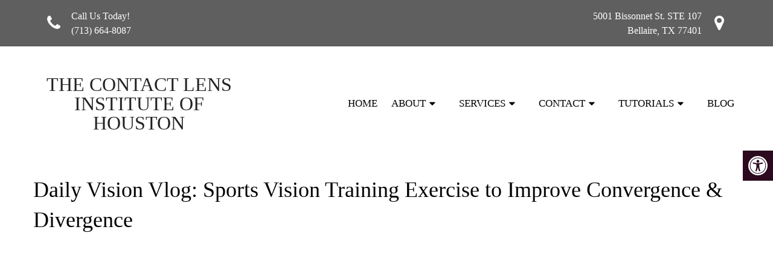

--- FILE ---
content_type: text/css
request_url: https://contactlensinstitutehouston.com/wp-content/themes/new-image-schema-child/style.css?ver=6.9
body_size: 6604
content:
/*
Theme Name: New-Image Schema Child
Version: 1.0
Description: A child theme of Schema by MyThemeShop
Template: mts_schema
Text Domain: schema
*/

@import url("../mts_schema/style.css");

/* general */
.btn {
    color: #fff !important;
    background: #82c0d2;
    padding: 10px 15px;
    text-transform: uppercase;
    border-radius: 10px;
    -moz-border-radius: 10px;
    box-shadow: 1px 1px 1px #000;
    -moz-box-shadow: 1px 1px 1px #000;
    display: inline-block;
    border-radius: 4px;
    padding: 8px 25px;
    margin-top: 20px;
}
.container {
    padding:0px 15px !important;
    box-sizing: border-box;
}
.services h2 {
    display: none;
}
.newCon {
    background-position: 50% 50%;
    background-size: cover;
    height: 680px;

}
.alignleft {
    float: left;
    margin: 0px 20px 20px 0px;

    margin-bottom:20px;
    /*
     * border: 2px solid #ececec;
    -webkit-box-shadow: 0 8px 6px -6px black;
    -moz-box-shadow: 0 8px 6px -6px black;
    box-shadow: 0 8px 6px -6px black;
    */
}
.alignright {
    float: right;
    margin: 0px 0px 20px 20px;

    margin-bottom:20px;
    /*
     * border: 2px solid #ececec;
    -webkit-box-shadow: 0 8px 6px -6px black;
    -moz-box-shadow: 0 8px 6px -6px black;
    box-shadow: 0 8px 6px -6px black;
    */
}
.alignnone {

    margin-bottom:20px;
    /*
     * border: 2px solid #ececec;
    -webkit-box-shadow: 0 8px 6px -6px black;
    -moz-box-shadow: 0 8px 6px -6px black;
    box-shadow: 0 8px 6px -6px black;
    */
}
.owl-controls {
    display: none !important;
}
#logo img {
    width: 68%;
   /* max-width: 200px;*/
    padding:5px 0px;
}
#header .logo-wrap {
    padding: 2px 0;
    margin: 0px auto;
    margin-left: 0px;
}
#secondary-navigation a {
    padding: 24px 16px;
}
/* header */
header#site-header:after {
    clear: both;
    content: "";
    display: block;
}
.main-header{background: #ffffff;float: none !important;}
#header{background:#fff;}
.main-header p.phone {
color:#fff;
    float: left;
    padding-top: 8px;
    font-size: 21px;
    margin-bottom: 0px;
}
.video_wrapper video {
    width: 100%;
}
.video_holder {
    max-height: 900px;
    position: relative;
    overflow: hidden;
}
.main-header p.phone span{
    font-size: 24px;
}
#primary-navigation p.phone a {
    margin: 0px;
    color:#fff;
    font-size: 24px;
}
div.header-social-icons {
    float: right;
    background: #888;
    position: relative;
    margin-left: 35px;
}
div.header-social-icons:before {
    border-color: rgba(0, 0, 0, 0) #888 rgba(0, 0, 0, 0) rgba(0, 0, 0, 0);
}
.accessibility-location-right .accessability_container {
    right: -180px;
  /*  top: 80px;*/
}
.header-social-icons a{
    color:#fff!important;
}
ul#menu-main-menu{
    margin-top: 0px;
}
#page.homepage {
    width: 100%;
    max-width: 100%;
    position: relative;

}
.carousel-caption {
    text-shadow:none;
    bottom:16%;
    position: absolute;
    text-align: center;
    width: 100%;
}
.carousel-caption h2 {
    text-transform:uppercase;
    margin-bottom:5px;
    color:#fff;
    font-size:48px;
    font-weight:400;
    text-shadow: 1px 1px 1px #000;
}
.carousel-caption p {
    margin-bottom:25px;
    color:#fff;
    font-weight:700;
    font-size:18px
}
.carousel-caption a {
    background-color: #4bb811;
    border:none;
    box-shadow:none;
    color:#fff;
    border-style:none;
    padding:9px 27px;
    font-size:16px;
    display:inline-block;
    margin-bottom:0;
    border-radius:2px;
    text-align:center;
    vertical-align:middle;
    font-weight:700;
    line-height:1.43;
    -webkit-user-select:none;
    -moz-user-select:none;
    -ms-user-select:none;
    user-select:none;
    white-space:nowrap;
    cursor:pointer;
}
.carousel-caption a:hover {
    background-color: #ffffff;
    color: #111 !important;
}
.carousel-inner img, .carousel-inner video {
    width:100%;
}
.carousel-video {
    height:800px;
}
.carousel-video .carousel-inner {
    height:100%;
}
.carousel-video .carousel-inner .item {
    height:100%;
    position:relative;
}
.carousel-video .carousel-inner .item video {
    position:absolute;
    bottom:-40px;
    left:0;
}

#tech-slideshow {
    height: 360px;
    position: relative;
    overflow: hidden;
}
#tech-slideshow > div {
    height: 360px;
    width: 4010px;
    background: url('/wp-content/uploads/2019/09/slier.png');
    position: absolute;
    top: 0;
    left: 0;
    height: 100%;
    -moz-transition: opacity 0.5s ease-out;
    -o-transition: opacity 0.5s ease-out;
    -webkit-transition: opacity 0.5s ease-out;
    -ms-transition: opacity 0.5s ease-out;

    -webkit-animation: moveSlideshow 60s linear infinite;
    -moz-animation: moveSlideshow 60s linear infinite;
    -ms-animation: moveSlideshow 60s linear infinite;
    -webkit-transform: translate3d(0, 0, 0);
}

@keyframes moveSlideshow {
  100% {
    -ms-transform: translateX(-66.6666%);
    -ms-transform: translateX(-66.6666%);
    transform: translateX(-66.6666%);
  }
}
/* welcome */
.welcome {
    width: 100%;
    padding: 30px 0;
}
.welcome h2 { text-align: center; color: #fff; }
.welcome p, .welcome h3 { color: #fff; text-align: left;}

.welcome ul{list-style-type:disc; margin-left:20px; margin-bottom:10px; color:#fff;}
/* home boxes */
.homepage .container {
    width: 80%;
    max-width: 80%;
}
.home-widgets .f-widget {
    float: left;
    margin-right: 2%;
    width: 32%;
    position: relative;
}
.home-widgets.widgets-num-3 .f-widget:nth-child(3n) {
    margin-right: 0;
}
.home-widgets .f-widget h3{
    position: absolute;
    bottom: 10%;
    padding-bottom: 5%;
    padding-top: 20%;
    text-align: center;
    width: 100%;
    color: #fff;
    margin-bottom: 0px;
    background: -moz-linear-gradient(top,  rgba(0,0,0,0) 0%, rgba(0,0,0,0.65) 100%); /* FF3.6-15 */
    background: -webkit-linear-gradient(top,  rgba(0,0,0,0) 0%,rgba(0,0,0,0.65) 100%); /* Chrome10-25,Safari5.1-6 */
    background: linear-gradient(to bottom,  rgba(0,0,0,0) 0%,rgba(0,0,0,0.65) 100%); /* W3C, IE10+, FF16+, Chrome26+, Opera12+, Safari7+ */
}
.homeServices{
    margin:25px 0px;
    overflow: hidden;text-align: center;
    padding: 25px 0px;
}
.homeServices .service{
    display: inline-block;
    text-align: center;
    font-size: 24px;
    height: 350px;
    overflow: hidden;
    width: 31%;
    margin: 3px 0 5px;
    padding: 10px 7px 0;
}
.homeServices .service .simg {
    display: block;
    height: 340px!important;
    overflow: hidden;
    width: 100%;
    background-size: cover;
    background-position: 50% 50%;
    margin: 0px auto;
    position: relative;
}
p.title{
    position: relative;
    text-align: center;
    font-size: 26px;
    width: 100%;
    color: #fff;
    margin-top: -17%;
    padding: 20px 0;
    margin-bottom: 0;
    background: -moz-linear-gradient(top, rgba(0,0,0,0) 0%, rgba(0,0,0,0.65) 100%);
    background: -webkit-linear-gradient(top, rgba(0,0,0,0) 0%,rgba(0,0,0,0.65) 100%);
    background: linear-gradient(to bottom, rgba(0,0,0,0) 0%,rgba(0,0,0,0.65) 100%);
    filter: progid:DXImageTransform.Microsoft.gradient( startColorstr='#00000000', endColorstr='#a6000000',GradientType=0 );

}
/* inner pages */
#page {
    padding-top: 120px ;
}
.page-template-template-contact #page {
    max-width: 80%!important;
}
.article {
    width: 100%;
    box-shadow: 0px 0px 0px;
    margin: 0px auto;
    padding:30px 15px;
    box-sizing: border-box;
}
.page h1.title {
    margin-bottom: 20px;
}
footer{
    padding-top:0px;
    margin-top:0px;
}
footer .copyrights p,footer .copyrights p a {
    color: #fff!important;
    margin-bottom: 5px;
}
.hide-d { display: none; }
.single_post { background: none; }

/* Blog main page */
.front-view-content { width: 75%; padding-right: 5%; }
#featured-thumbnail { float: right; width: 20%; }

#logo a { float: none !important; }
.service a {
   display: block;
   position: relative;
}
p.title {
   margin: 0px;
   bottom: 0px;
   left: 0px;
    position: absolute;
}

.primary-slider-container {
    width: 100% !important;
    margin: 0px !important;
    max-width: 100% !important;
    float: none !important;
}
.primary-slider {
    margin-bottom: 0px;
}
.primary-slider .slide-caption {
    width: 100%;
    bottom: 0px;
    left: 0px;
    max-height: 100%;
    padding: 10px 0px;
}
/* Animation Box */
figure h2 {
    color: #fff;
    font-size: 30px;
}
html button.aicon_link {
    background-color: #213a71!important;
}

/* New Style */
html .logo-wrap {
    padding: 0px;
}
#header {
    float: none !important;
}
html #logo {
    height: 150px;
    display: flex;
    align-items: center;
    float: none;
    padding: 0px !important;
    max-width: 350px;
    text-align: center;
}
html .logo-wrap {
    padding: 0px !important;
}
html #logo img {
    padding: 0px !important;
    float: none !important;
    display: block;
}

#menu-main-menu > li {
    padding:0px 0px;
    margin: 0px 3px;
    display: inline-block;
}
html #secondary-navigation a {
    padding: 5px 6px;
}
.col {
    float: left;
    box-sizing: border-box;
    padding:0px 15px;
    position: relative;
}
.s4 {
    width: 25%;
}
.header-info {
    padding: 15px 0px;
    background: rgb(95 95 95);
    position: relative;
    z-index: 100;
}
.header-icon {
    position: absolute;
    left: 10px;
    width: 60px;
    text-align: center;
    width: 48px;
    height: 48px;
    line-height: 48px;
    color: #fff;
    font-size: 28px;
}
.header-text {
    padding-left: 48px;
    box-sizing: border-box;
    text-align: left;
    font-size: 16px;
    line-height: 24px;
    color: #fff;
}
#menu-main-menu a {
    -webkit-transition: all 0.3s ease-in-out;
    transition: all 0.3s ease-in-out;
}
#menu-main-menu > li > a:hover,
#menu-main-menu > .current-menu-item > a {
    /* background-color: #74bee6; */
    color: #fff !important;
}
.video_holder {
    max-height: 100%;
    position: relative;
    overflow: hidden;
    height: 100%;
    object-fit: cover;
}
.video_wrapper {
    height: 600px;
    /*height: calc(100vh - 210px);*/
    position: relative;
    overflow: hidden;
}
.video_holder video {
    position: absolute;
    top: 0px;
    width: 100% !important;
    height: 100% !important;
    left: 0px;
    object-fit: cover;
}

@media screen and (min-width:1920px) {
    .video_holder video {
        /* margin-top:-47px; */
    }
}

.video_wrapper svg {
    position: absolute;
    bottom: 0px;
}
.video_wrapper svg polygon {
    fill: #f8f8f8 !important;
}
.carousel-caption {
    text-shadow: none;
    bottom: 16%;
    position: absolute;
    text-align: center;
    width: 100%;
    bottom: auto;
    top: 50%;
    transform: translateY(-50%);
    text-align: left;
    width: 1200px;
    left: 0px;
    right: 0px;
    margin: 0px auto;
    padding: 0px 15px;
    box-sizing: border-box;
}
.cool-icons {
    background-color: #ffffff;
    text-align: center;
    padding: 80px 0px;
    box-sizing: border-box;
}
.icon-shot a {
    display: block;
    position: relative;
    height: 100% !important;
}

.icon-shot img {
    height: 100% !important;
    width: 100% !important;
    object-fit: cover;
    object-position: 50% 50%;
}
.icon-shot {
    border-radius: 50%;
    background-color: #fff;
    width: 230px;
    height: 230px;
    margin: 0px auto;
    text-align: center;
    display: flex;
    justify-content: center;
    align-items: center;
    border: 1px solid #111;
    margin-bottom: 10px;
}

.icon-shot img {
    /* max-width: 80px; */
    display: block;
    /* filter: brightness(0) invert(0); */
    border-radius: 50%;
}

.cool-icons h3 {
    font-weight: bold;
    font-size: 19px;
    margin-bottom: 9px;
    letter-spacing: 1px;
    margin-top: 17px;
    color: #111;
}

.cool-icons p {
    font-size: 15px;
}
.cta-banner {
    padding: 50px 0px;
    position: relative;
    background: #0c2f58;
}

.cta-banner .left-ct {
    float: left;
}

.right-ct {
    float: right;
}

.cta-banner .container:after {
    clear: both;
    content: "";
    display: block;
}

.cta-banner:before {
    content: "";
    display: block;
    height: 100%;
    position: absolute;
    width: 100%;
    background-attachment: fixed;
    top: 0px;
    opacity: 0.7;
}
.right-ct a:hover {
    background-color: #fff;
}
.left-ct {
    font-size: 26px;
    text-transform: uppercase;
    color: #ffffff;
    letter-spacing: 1px;
}

.right-ct a {
    display: inline-block;
    border: 1px solid #fff;
    line-height: 37px;
    padding: 0px 60px 0px 10px;
    box-sizing: border-box;
    position: relative;
    color: #fff;
    text-transform: uppercase;
    font-size: 14px;
}

.right-ct a span {
    position: absolute;
    right: 0px;
    top: 0px;
    line-height: 38px;
    border-left: 1px soldi #fff;
    width: 40px;
    text-align: center;
    border-left: 1px solid #fff;
}
.welcome .welcome-right {
    width: calc(100% - 590px);
    color: #000;
    float: right;
    float: none;
    margin: 0px auto;
    background-color: rgba(255, 255, 255, 0.95);
    padding: 40px;
    box-sizing: border-box;
    margin-right: 0px;
}

@media screen and (min-width:880px) and (max-width:1100px) {
    .welcome .welcome-right {
        width: calc(100% - 390px);        
    }
}

.asi img {
    max-height: 50px;
    margin: 0px 10px;
    vertical-align: middle;
    display: inline-block;
}

.asi {
    padding: 10px 0px 20px;
}
.video_holder span {
    display: block;
    font-family: Montserrat;
    font-size: 35px;
    margin-bottom: 15px;
}

.video_holder h2 {
    font-size: 51px;
}

.welcome-left {
    position: absolute;
    width: 600px;
}

.welcome .clearfix {
    display: flex;
    align-items: center;
}

footer#site-footer a {
    color: #fff !important;
}
.welcome {
    padding: 150px 0 90px 0px;
}
.welcome h2, .welcome h2
 {
    color: #111;
    text-align: left;
}
.welcome h2 span {
    display: block;
    color: #a2cdef;
    text-transform: uppercase;
    font-size: 26px;
}
.welcome p {
    color: #111;
    font-size: 17px;
}
.welcome-img{
}
.welcome-img img {
    height: 450px!important;
    width: 600px;
    margin:0px auto;
    /* border-radius: 50%; */
    background-size: cover;
    background-position: 50% 50%;
    object-fit: cover;
}
html .grid {
    position: relative;
    clear: both;
    margin: 0 auto;
    max-width: 100%;
    list-style: none;
    text-align: center;
    box-sizing: border-box;
}
html .grid figure {
    position: relative;
    float: left;
    overflow: hidden;
    margin: 10px;
    min-width: auto;
    max-height: 260px;
    border-radius: 5px;
    width: calc( 33.33% - 20px);
    width: 25%;
    height: auto;
    background: #3085a3;
    text-align: center;
    cursor: pointer;
    margin: 0px;
    border-radius: 0px;
}
.simg{
	position:relative;
	height: 260px!important;
}
.simg:before{
		position:absolute;
	content:"";
	top:0px;
	left:0px;
	height:100%;
	width:100%;
	opacity:0.5;
	background:#000;
}
.homeServices {
    margin: 0px;
    padding: 0px;
}
.award-section {
    padding:0px 0px;
}
.award-section p{
    margin-bottom:0px;
}
.award-section img {
    display: block;
    margin:0px auto;
}
#reviews {
    padding: 120px 0px;
    box-sizing: border-box;
    position: relative;
    text-align: center;
    background-attachment: fixed;
    background-size: cover;
    background-position: top;
}
.s6 {
    width: 50%;
}
section#reviews:before {
    position: absolute;
    left: 0px;
    top: 0px;
    content: "";
    opacity: 0.7;
    height: 100%;
    width: 100%;
    background: rgb(31,34,39);
    background: linear-gradient(90deg, rgba(31,34,39,1) 0%, rgba(74,76,80,1) 50%, rgba(31,34,39,1) 100%);
}
.grid figure h2 {
    font-weight: bold !important;
    letter-spacing: 1px;
    text-shadow: 0px 0px 1px #000;
}
section#reviews h2 {
    position: relative;
    z-index: 10;
    font-weight: bold;
    font-size: 30px;
       text-shadow: 0px 0px 1px #000;
    text-transform: uppercase;
    letter-spacing: 2px;
    color: #fff;
}
section#reviews p {
    font-weight: bold;
    font-size: 19px;
    color: #fff;
}
section#reviews h4 {
    font-weight: bold;
       text-shadow: 0px 0px 1px #000;
    font-style: italic;
    color: #fff;
    letter-spacing: 1px;
}
.copyrights strong {
    font-size: 20px;
}
html .slick-dots .slick-active button {
    background-color: #74bee6 !important;
}
html button.aicon_link {
    background-color: #82c0d2!important;
}
.cool-icons a img {
    -webkit-transition: all 0.3s ease-in-out;
    transition: all 0.3s ease-in-out;
}
.cool-icons a:hover img {
    transform: scale(1.05);
}
.carousel-caption {
    text-align: center;
}
.carousel-caption p {
    margin-bottom: 25px;
    color: #fff;
    font-weight: 700;
    font-size: 18px;
    max-width: 675px;
    margin: 0px auto 30px;
    text-align: center;
    text-shadow: 0px 0px 1px #000;
}
.header-info .clearfix {
    display: flex;
    align-items: center;
    justify-content: center;
    flex-wrap: wrap;
}

.header-info .col {
    width: 33.33%;
    box-sizing: border-box;
}
.social-icons a {
    width: 30px;
    display: inline-block;
    text-align: center;
    background-color: #fff;
    color: #111;
    line-height: 30px;
    margin: 0px 5px;
}

.social-icons {text-align: center;}
.s6 {
    width: 50%;
}
.s6.sright .header-text{
    text-align: right;
    padding: 0px;
    padding-left: 0px;
    padding-right: 48px;
}
.s6.sright .header-icon {
    left: auto;
    right: 10px;
}

/* media queries */
@media (max-width: 1600px) {
    .carousel-video {height:700px;}
}
@media (max-width: 1366px) {
    .carousel-video {height:600px;}
}
@media (max-width: 1200px) {
    .carousel-caption {
        width: 100% !important;
    }
    .homeServices,
    html .grid figure {
        box-sizing: border-box;
        border:1px solid #fff;
    }
    html .grid figure {
        width: 50%;
    }
    .header-text {
        font-size: 14px;
        line-height: 24px;
    }
}
@media (max-width: 1150px) {
    .toggle-menu ul li .sub-menu {
        left: auto;
        right: 100%;
    }
    html #secondary-navigation a {
        padding:4px 2px;
        text-transform: capitalize;
    }
    .carousel-video {
        height: 400px;
    }
    .carousel-caption h2 {
        font-size: 25px;
    }
    .carousel-caption p {
        font-size:15px;
        margin-bottom:15px;
    }
    .carousel-caption a {
        padding: 5px 20px;
        font-size: 14px;
    }
    #secondary-navigation .navigation > ul > .menu-item-has-children > a {
        padding-right: 22px;
    }
    #secondary-navigation .menu-item-has-children > a:after {
        right: 11px;
    }
    .video_wrapper {
        height: 550px;
    }
}
@media (max-width: 1024px) {
    #secondary-navigation a{
        padding: 24px 8px;
    }
    .header-text {
        font-size: 13px;
        line-height: 24px;
    }
}

@media screen and (max-width: 880px) {
    .welcome .welcome-right {
        padding: 0px 20px;
        text-align: center;
    }

    .welcome .welcome-right * {
        text-align: center !important;
    }
    .slideimg {
        height: 350px !important;
    }
    .cta-banner:before {
        background-attachment: scroll;
    }
    #header #logo a {
        width: 100%;
    }
    html #logo img {
        padding: 0px !important;
        float: none !important;
        display: block;
        margin: 0px auto;
        display: block;

    }
    .welcome .welcome-left {
        margin:0px auto 20px;
        float: none;
    }
    .cta-banner .left-ct,.cta-banner .right-ct {
        width: 100%;
        text-align: center;
    }
    .left-ct {
        margin-bottom: 20px;
    }
    html .sticks {
        display: inline-block;
        text-align: center;
        margin-bottom: 0px;
        margin-left: -4px;
        background-color: #111;
        padding: 8px 24.3px;
        margin: 0px 10px;
        font-size: 13px;
        min-width: 27%;
        border-top-right-radius: 5px;
        border-top-left-radius: 5px;
        color: #fff;
        box-sizing: border-box;
        width: 50%;
        border-radius: 0px;

        margin: 0px auto;
        border: 1px solid #fff;
        display: inline-block;
    }
    .welcome h2 {
        text-align: center;
    }
    .welcome .welcome-right {
        float: none;
        width: 100%;
        text-align: center;
        margin-top:25px;
    }
    .homeServices .service .simg {
        display: block;
        height: 210px!important;
        overflow: hidden;
        margin: 0px auto;
    }
    .s4 {
        width: 50%;
        margin-bottom: 20px;
    }
    .homeServices .service {
        width:94%;
        height: 230px;
    }
    .header-info .clearfix {
        margin: 0px auto;
        width: 100%;
        padding:0px 15px;
        box-sizing: border-box;
    }
    .main-header .container {
        padding:0px !important;
    }
    html #secondary-navigation a {
        padding: 4px 6px;
        margin: 0px auto;
        box-sizing: border-box;
        padding: 9px;
    }
    .header-info .s4:nth-child(3), .header-info .s4:nth-child(4) {
        margin-bottom: 0px;
    }
    .hide-d { display: block; }
    .mobileBtn { margin-bottom: 0px; }
    .mobileBtn a, .hours{ display: block; color: #fff; text-align: center; background: #74bee6;
    padding: 10px;
    border-radius: 5px;
    -moz-border-radius: 5px; margin: 10px !important;}
    .mobileBtn.phoneBtn { font-size: 20px; }
    .mobileBtn a:hover, .mobileBtn a:visited { color: #fff; }
    .carousel-video, .video_wrapper, .carousel-caption, #slider, .header-info { display: none; }
    .welcome { padding-top: 30px; }
    .welcome a { color: #fff; }
    .home-widgets .f-widget {
        margin-right: 0;
        width: 100%;
    }
    .footer-widgets.widgets-num-4 .f-widget:nth-child(even), .footer-widgets.widgets-num-3 .f-widget:nth-child(even),
    .footer-widgets.widgets-num-4 .f-widget, .footer-widgets.widgets-num-3 .f-widget    { width: 100% !important; max-width: 100% !important; }
    .post-content img, .welcome img{width:100%; height:auto;}
    div.header-social-icons { float: none !important; text-align: center; background:none!important;}
    div.header-social-icons a { float: none; display: inline-block; position: relative; z-index: 1; }
    .header-social-icons {  text-align: Center; float: none !important; }
    .header-social-icons a {  display: inline-block; font-size: 32px !important; width: 34px !important; line-height: 34px; color: #333 !important; }
    #reviews {
        background-attachment: scroll;
    }
    #menu-main-menu > li {
        padding:0px;
        box-sizing: border-box;
    }
}
@media screen and (max-width: 640px) {
    .nflex {
        padding: 25px !important;
    }
    .newmapi .n6 {
        width: 100% !important;
    }
    .newmapi .container {
        flex-wrap: wrap;
    }
    .n6 iframe {
        height: 300px !important;
    }
    .header-text {
        text-align: left;
        margin-bottom: 15px;
    }
    .sright .header-text {
        padding:0px !important;
        margin-bottom: 0px;
        text-align: center !important;
    }
    .s6:nth-child(1) {
        margin-bottom: 20px;
    }
    .s6.sright .header-icon {
        right: 0px;
    }
    .s6 {
        width: 100%;
    }
    .grid {
        padding:0px 10px;
        box-sizing: border-box;
    }
    .s4 {
        text-align: center;
        width: 100%;
    }
    .header-info .s4 {
        padding: 0px !important;
        width: 50%;
    }
    .header-info .clearfix {
        padding: 0px;
        box-sizing: border-box;
    }
    .header-text {
        font-size: 13px;
        line-height: 24px;
        text-align: center !important;
        padding: 0px;
    }
    .header-icon {
        position: absolute;
        left: 10px;
        width: 60px;
        text-align: center;
        width: 48px;
        height: 48px;
        line-height: 48px;
        color: #a2cdf0;
        font-size: 28px;
        position: relative;
        top: 0px;
        left: 0px;
        text-align: center;
        margin: 0px auto;
        height: auto;
        width: auto;
    }
    .grid figure {
        margin:0px auto 20px !important;
        width: 100% !important;
        max-width: 100% !important;
    }

}

.page-id-15 .article .title, .page-id-443 .article .title { display: none; }


@keyframes cf3FadeInOut {
  0% {
      opacity:1;
    }
    45% {
    opacity:1;
    }
    55% {
    opacity:0;
    }
    100% {
    opacity:0;
    }
}

div.imgplm {
    animation-name: cf3FadeInOut;
    animation-timing-function: ease-in-out;
    animation-iteration-count: infinite;
    animation-duration: 6s;
    animation-direction: alternate;

}

.welcome-img h3 { position: absolute; top: 45%; font-size: 36px; width: 100%; text-align: center; }

.before-after-box {

    text-align:center;
}
@media screen and (min-width:880px) {
    .before-after-box {
        display:flex;
    }
    .before-after-box span {
        display:block;
    }
    .before-after-image {
        margin:5px;
    }
}

.video_wrapper svg {
    display:none;
}

.reviewMenuButton a{position:relative}.reviewMenuButton a:after{content:"";display:block;position:absolute;bottom:0;left:0;right:0;height:15px;margin:0 auto;background:url(/wp-content/uploads/2019/04/reviews.png) bottom center no-repeat;background-size:contain!important}@media screen and (max-width:880px){.reviewMenuButton{background:0 0!important}}
.header-text a, .header-text a:hover {
    color: #fff;
}

ul#menu-main-menu a {
    box-sizing: border-box;
}

.sub-menu {
    width: 100%;
    text-align: left;
}

section#services h2 {
    display: none;
}

.award-section iframe {
    display: block;
}

.video_holder:before {
    height: 100%;
    width: 100%;
    position: absolute;
    content: "";
    display: block;
    background-color: #000;
    opacity: 0.3;
    z-index: 1;
}

.carousel-caption {
    position: relative;
    z-index: 10;
}
section#services {
    border: 1px solid #fff;
    box-sizing: border-box;
    border-bottom: 0px;
    border-right: 0px;
    border-left: 0px;
}

#services .item {
    box-sizing: border-box;
    border: 1px solid #fff;
}

@media screen and (min-width: 881px) {
    .c4 {
        width: 31.33%;
        margin: 1%;
        float: left;
    }
    ul#menu-main-menu,
    #logo,
    html #logo img {
        -webkit-transition: all 0.3s ease-in-out;
        transition: all 0.3s ease-in-out;
    }
    a#pull {/* display: block !important; *//* width: 22px; *//* height: 24px; */}
    .as ul#menu-main-menu {
        margin-top: 30px;
    }
    /*html .as #logo img {
        max-width: 180px;
    }*/
    html .as #logo {
        max-width: 295px;
        height: 120px;
    }
    .lumi {
        height: 120px;
        width: 100%;
        display: block;
    }
    #site-header {
        position: fixed;
        top: 77px;
        left: 0px;
        z-index: 1000;
    }
    div#header {
        padding: 20px 0px;
    }
    .header-info {
        position: fixed;
        top: 0px;
        left: 0px;
        z-index: 1000;
        width: 100%;
    }


    .as {
        box-shadow: 0px 1px 10px rgba(0,0,0,0.3);
    }
    a#pull {/* display: block !important; */}
#secondary-navigation {/* margin-top: 40px; */float: none;margin: 0px auto;margin-right: 0px;}
a#pull::after {
    content: "\f0c9";
    display: inline-block;
    position: absolute;
    right: 25px;
    top: 45px;
    font-family: FontAwesome;
}


.navigation .menu {
    display: block !important;
    float: none;
    background: transparent;
    margin-bottom: 0;
}
.navigation ul li { float: none; line-height: 30px; }
}

.popup-this {
    position: fixed;
    top: 0px;
    left: 0px;
    z-index: 99999999999;
    background-color: rgba(0, 0, 0, 0.91);
    height: 100vh;
    width: 100%;
    display: flex;
    align-items: center;
    justify-content: center;
    -webkit-transition: all 0.3s ease-in-out;
    transition: all 0.3s ease-in-out;
    opacity: 0;
    visibility: hidden;
}

.iframeholder {
    width: 940px;max-width: 100%;height: 100vh;max-height: 560px;position: relative;margin: 0px auto;height: 84vh;
}

.iframeholder iframe {
    position: absolute;
    top: 0;
    right: 0;
    bottom: 0;
    left: 0;
    width: 100%;
    height: 100%;
}
button.close-this {
    position: absolute;
    top: 30px;
    right: 30px;
    background-color: transparent;
    border: 0px;
    color: #fff;
    height: 40px;
    cursor: pointer;
    width: 40px;
    font-size: 32px;
}
.col .dm-rate-us * {
    color: #fff !important;
    text-align: center;
}

.col:nth-child(2) {
    text-align: center;
}

.col span {
    font-size: 16px;
    font-weight: bold;
    text-transform: uppercase;
}

.col .dm-rate-us {
    padding-top: 4px;
}
.popvideo {
    width: 100%;
}

.welcome .clearfix {
    flex-wrap: wrap;
}
.newmapi {
    position: relative;
    background-position: 50% 50%;
    background-attachment: fixed;
    padding: 100px 0px;
}

.newmapi .container {
    display: flex;
    justify-content: center;
}

.newmapi .n6 {
    background-color: #fff;
    width: 50%;
}

.nflex {
    padding: 50px;
    height: 100%;
    width: 100%;
    display: flex;
    align-items: center;
    justify-content: center;
    box-sizing: border-box;
}

.nflex span {
    text-transform: uppercase;
    font-weight: 300;
    color: #000;
    opacity: 0.5;
}
.newmapi:before {
    height: 100%;
    width: 100%;
    position: absolute;
    content: "";
    background-color: #fff;
    opacity: .5;
    top: 0px;
    left: 0px;
    /* z-index: 1; */
}

.newmapi iframe {
    height: 100% !important;
    display: block;
}
.nflex h4 {
    font-size: 32px;
    font-weight: normal;
    color: rgba(17, 17, 17, 0.59);
    font-size: 35px;
}
div#header .container {
    display: flex;
    align-items: center;
    flex-wrap: wrap;
    justify-content: center;
}
.nflex p {
    font-weight: 3000;
}

.nflex hr {
    margin: 15px auto;
    width: 100%;
    max-width: 100px;
    margin-left: 0px;
}

.nflex a + a {
    border: 1px solid #000;
    display: block;
    padding: 10px;
    box-sizing: border-box;
    font-size: 18px;
    max-width: 150px;
    text-align: center;
    margin: 20px 0px;
}
.nflex a + a:hover {
    background-color: #000;
    color: #fff;
}
.nflex hr + a {
    font-size: 20px;
    opacity: 0.5;
}
.show-popup {
    opacity: 1 !important;
    visibility: visible !important;
}
@media screen and (max-width: 880px) {
    .welcome-img img {
        height: auto !important;
    }
    .welcome .welcome-right {
        max-width: 100% !important;
        width: 100% !important;
        margin:0px auto;
    }
    .welcome-left {
        position: relative;
        width: 100%;
    }
    #secondary-navigation { margin-top: 0; }
    a#pull { height: 40px; }
    #page.homepage { top: 0; }
}
@media screen and (max-width: 540px) {
    .iframeholder {
        max-height: 240px;
    }
}
html .video_holder {
    height: 100% !important;
}
.video_holder video {
    object-position: 50% 0%;
}

.cool-icons .container .clearfix .s4 {
    width: 20% !important;
}

.cool-icons .container .clearfix .s4 > .icon-shot {
    width: 180px !important;
    height: 180px !important;
}

@media screen and (max-width: 880px){
    .cool-icons .container .clearfix .s4 {
        width: 100% !important;
    }
}

.gform_wrapper input, .gform_wrapper select {
    width: unset !important;
}
